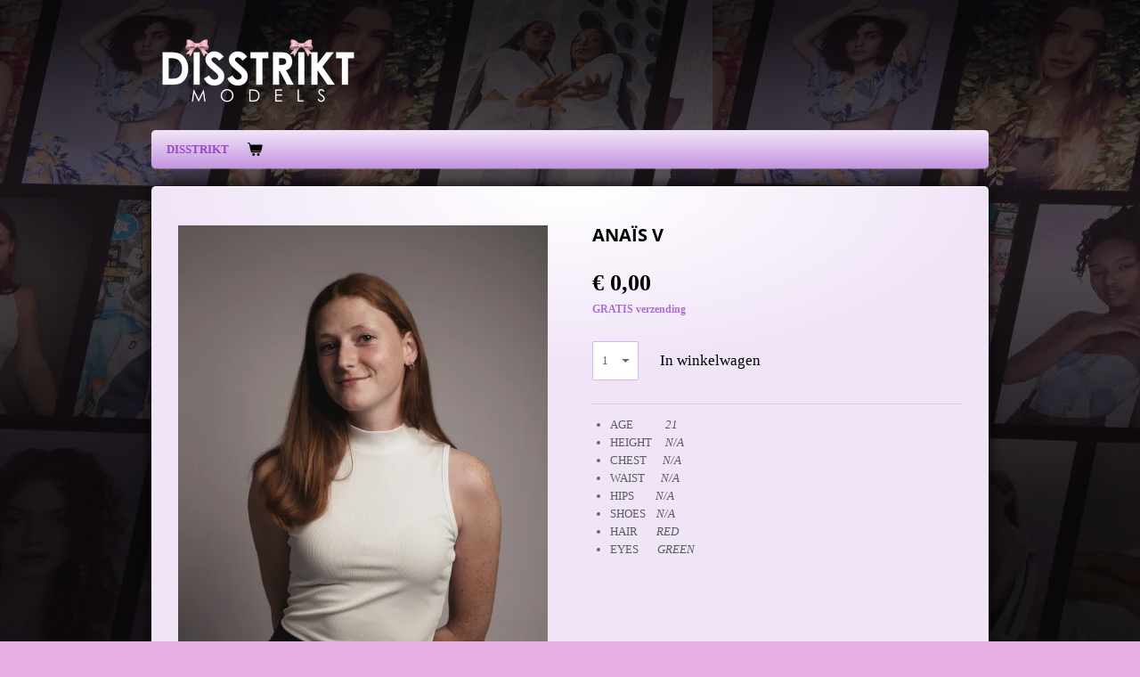

--- FILE ---
content_type: text/html; charset=UTF-8
request_url: https://www.disstriktmodels.com/product/7504082/anais-v
body_size: 13261
content:
<!DOCTYPE html>
<html lang="nl">
    <head>
        <meta http-equiv="Content-Type" content="text/html; charset=utf-8">
        <meta name="viewport" content="width=device-width, initial-scale=1.0, maximum-scale=5.0">
        <meta http-equiv="X-UA-Compatible" content="IE=edge">
        <link rel="canonical" href="https://www.disstriktmodels.com/product/7504082/anais-v">
        <meta property="og:title" content="Anaïs V | disstrikt.com">
        <meta property="og:url" content="https://www.disstriktmodels.com/product/7504082/anais-v">
        <base href="https://www.disstriktmodels.com/">
        <meta name="description" property="og:description" content="
AGE&amp;nbsp; &amp;nbsp; &amp;nbsp; &amp;nbsp; &amp;nbsp; &amp;nbsp;&amp;nbsp;21
HEIGHT&amp;nbsp; &amp;nbsp; &amp;nbsp;N/A
CHEST&amp;nbsp; &amp;nbsp; &amp;nbsp; N/A
WAIST&amp;nbsp; &amp;nbsp; &amp;nbsp; N/A&amp;nbsp;
HIPS&amp;nbsp; &amp;nbsp; &amp;nbsp; &amp;nbsp; N/A&amp;nbsp;
SHOES&amp;nbsp; &amp;nbsp; N/A&amp;nbsp;
HAIR &amp;nbsp; &amp;nbsp; &amp;nbsp; RED
EYES &amp;nbsp; &amp;nbsp; &amp;nbsp; GREEN
">
                <script nonce="d4f43ae779b7e91036cac06cc225f775">
            
            window.JOUWWEB = window.JOUWWEB || {};
            window.JOUWWEB.application = window.JOUWWEB.application || {};
            window.JOUWWEB.application = {"backends":[{"domain":"jouwweb.nl","freeDomain":"jouwweb.site"},{"domain":"webador.com","freeDomain":"webadorsite.com"},{"domain":"webador.de","freeDomain":"webadorsite.com"},{"domain":"webador.fr","freeDomain":"webadorsite.com"},{"domain":"webador.es","freeDomain":"webadorsite.com"},{"domain":"webador.it","freeDomain":"webadorsite.com"},{"domain":"jouwweb.be","freeDomain":"jouwweb.site"},{"domain":"webador.ie","freeDomain":"webadorsite.com"},{"domain":"webador.co.uk","freeDomain":"webadorsite.com"},{"domain":"webador.at","freeDomain":"webadorsite.com"},{"domain":"webador.be","freeDomain":"webadorsite.com"},{"domain":"webador.ch","freeDomain":"webadorsite.com"},{"domain":"webador.ch","freeDomain":"webadorsite.com"},{"domain":"webador.mx","freeDomain":"webadorsite.com"},{"domain":"webador.com","freeDomain":"webadorsite.com"},{"domain":"webador.dk","freeDomain":"webadorsite.com"},{"domain":"webador.se","freeDomain":"webadorsite.com"},{"domain":"webador.no","freeDomain":"webadorsite.com"},{"domain":"webador.fi","freeDomain":"webadorsite.com"},{"domain":"webador.ca","freeDomain":"webadorsite.com"},{"domain":"webador.ca","freeDomain":"webadorsite.com"},{"domain":"webador.pl","freeDomain":"webadorsite.com"},{"domain":"webador.com.au","freeDomain":"webadorsite.com"},{"domain":"webador.nz","freeDomain":"webadorsite.com"}],"editorLocale":"nl-NL","editorTimezone":"Europe\/Amsterdam","editorLanguage":"nl","analytics4TrackingId":"G-E6PZPGE4QM","analyticsDimensions":[],"backendDomain":"www.jouwweb.nl","backendShortDomain":"jouwweb.nl","backendKey":"jouwweb-nl","freeWebsiteDomain":"jouwweb.site","noSsl":false,"build":{"reference":"8ce58b7"},"linkHostnames":["www.jouwweb.nl","www.webador.com","www.webador.de","www.webador.fr","www.webador.es","www.webador.it","www.jouwweb.be","www.webador.ie","www.webador.co.uk","www.webador.at","www.webador.be","www.webador.ch","fr.webador.ch","www.webador.mx","es.webador.com","www.webador.dk","www.webador.se","www.webador.no","www.webador.fi","www.webador.ca","fr.webador.ca","www.webador.pl","www.webador.com.au","www.webador.nz"],"assetsUrl":"https:\/\/assets.jwwb.nl","loginUrl":"https:\/\/www.jouwweb.nl\/inloggen","publishUrl":"https:\/\/www.jouwweb.nl\/v2\/website\/1968530\/publish-proxy","adminUserOrIp":false,"pricing":{"plans":{"lite":{"amount":"700","currency":"EUR"},"pro":{"amount":"1200","currency":"EUR"},"business":{"amount":"2400","currency":"EUR"}},"yearlyDiscount":{"price":{"amount":"4800","currency":"EUR"},"ratio":0.17,"percent":"17%","discountPrice":{"amount":"4800","currency":"EUR"},"termPricePerMonth":{"amount":"2400","currency":"EUR"},"termPricePerYear":{"amount":"24000","currency":"EUR"}}},"hcUrl":{"add-product-variants":"https:\/\/help.jouwweb.nl\/hc\/nl\/articles\/28594307773201","basic-vs-advanced-shipping":"https:\/\/help.jouwweb.nl\/hc\/nl\/articles\/28594268794257","html-in-head":"https:\/\/help.jouwweb.nl\/hc\/nl\/articles\/28594336422545","link-domain-name":"https:\/\/help.jouwweb.nl\/hc\/nl\/articles\/28594325307409","optimize-for-mobile":"https:\/\/help.jouwweb.nl\/hc\/nl\/articles\/28594312927121","seo":"https:\/\/help.jouwweb.nl\/hc\/nl\/sections\/28507243966737","transfer-domain-name":"https:\/\/help.jouwweb.nl\/hc\/nl\/articles\/28594325232657","website-not-secure":"https:\/\/help.jouwweb.nl\/hc\/nl\/articles\/28594252935825"}};
            window.JOUWWEB.brand = {"type":"jouwweb","name":"JouwWeb","domain":"JouwWeb.nl","supportEmail":"support@jouwweb.nl"};
                    
                window.JOUWWEB = window.JOUWWEB || {};
                window.JOUWWEB.websiteRendering = {"locale":"nl-NL","timezone":"Europe\/Amsterdam","routes":{"api\/upload\/product-field":"\/_api\/upload\/product-field","checkout\/cart":"\/winkelwagen","payment":"\/bestelling-afronden\/:publicOrderId","payment\/forward":"\/bestelling-afronden\/:publicOrderId\/forward","public-order":"\/bestelling\/:publicOrderId","checkout\/authorize":"\/winkelwagen\/authorize\/:gateway","wishlist":"\/verlanglijst"}};
                                                    window.JOUWWEB.website = {"id":1968530,"locale":"nl-NL","enabled":true,"title":"disstrikt.com","hasTitle":true,"roleOfLoggedInUser":null,"ownerLocale":"nl-NL","plan":"business","freeWebsiteDomain":"jouwweb.site","backendKey":"jouwweb-nl","currency":"EUR","defaultLocale":"nl-NL","url":"https:\/\/www.disstriktmodels.com\/","homepageSegmentId":7504890,"category":"website","isOffline":false,"isPublished":true,"locales":["nl-NL"],"allowed":{"ads":false,"credits":true,"externalLinks":true,"slideshow":true,"customDefaultSlideshow":true,"hostedAlbums":true,"moderators":true,"mailboxQuota":10,"statisticsVisitors":true,"statisticsDetailed":true,"statisticsMonths":-1,"favicon":true,"password":true,"freeDomains":0,"freeMailAccounts":1,"canUseLanguages":false,"fileUpload":true,"legacyFontSize":false,"webshop":true,"products":-1,"imageText":false,"search":true,"audioUpload":true,"videoUpload":5000,"allowDangerousForms":true,"allowHtmlCode":true,"mobileBar":true,"sidebar":false,"poll":false,"allowCustomForms":true,"allowBusinessListing":true,"allowCustomAnalytics":true,"allowAccountingLink":true,"digitalProducts":true,"sitemapElement":false},"mobileBar":{"enabled":false,"theme":"accent","email":{"active":true},"location":{"active":true},"phone":{"active":true},"whatsapp":{"active":false},"social":{"active":false,"network":"facebook"}},"webshop":{"enabled":true,"currency":"EUR","taxEnabled":true,"taxInclusive":true,"vatDisclaimerVisible":false,"orderNotice":"<p>Indien je speciale wensen hebt kun je deze doorgeven via het Opmerkingen-veld in de laatste stap.<\/p>","orderConfirmation":null,"freeShipping":true,"freeShippingAmount":"0.00","shippingDisclaimerVisible":false,"pickupAllowed":false,"couponAllowed":false,"detailsPageAvailable":true,"socialMediaVisible":false,"termsPage":null,"termsPageUrl":null,"extraTerms":null,"pricingVisible":true,"orderButtonVisible":true,"shippingAdvanced":false,"shippingAdvancedBackEnd":false,"soldOutVisible":true,"backInStockNotificationEnabled":false,"canAddProducts":true,"nextOrderNumber":79,"allowedServicePoints":[],"sendcloudConfigured":false,"sendcloudFallbackPublicKey":"a3d50033a59b4a598f1d7ce7e72aafdf","taxExemptionAllowed":true,"invoiceComment":null,"emptyCartVisible":true,"minimumOrderPrice":null,"productNumbersEnabled":false,"wishlistEnabled":false,"hideTaxOnCart":false},"isTreatedAsWebshop":true};                            window.JOUWWEB.cart = {"products":[],"coupon":null,"shippingCountryCode":null,"shippingChoice":null,"breakdown":[]};                            window.JOUWWEB.scripts = ["website-rendering\/webshop"];                        window.parent.JOUWWEB.colorPalette = window.JOUWWEB.colorPalette;
        </script>
                <title>Anaïs V | disstrikt.com</title>
                                            <link href="https://primary.jwwb.nl/public/q/n/i/temp-tvlkstfgtbaxchvutqgz/touch-icon-iphone.png?bust=1746283400" rel="apple-touch-icon" sizes="60x60">                                                <link href="https://primary.jwwb.nl/public/q/n/i/temp-tvlkstfgtbaxchvutqgz/touch-icon-ipad.png?bust=1746283400" rel="apple-touch-icon" sizes="76x76">                                                <link href="https://primary.jwwb.nl/public/q/n/i/temp-tvlkstfgtbaxchvutqgz/touch-icon-iphone-retina.png?bust=1746283400" rel="apple-touch-icon" sizes="120x120">                                                <link href="https://primary.jwwb.nl/public/q/n/i/temp-tvlkstfgtbaxchvutqgz/touch-icon-ipad-retina.png?bust=1746283400" rel="apple-touch-icon" sizes="152x152">                                                <link href="https://primary.jwwb.nl/public/q/n/i/temp-tvlkstfgtbaxchvutqgz/favicon.png?bust=1746283400" rel="shortcut icon">                                                <link href="https://primary.jwwb.nl/public/q/n/i/temp-tvlkstfgtbaxchvutqgz/favicon.png?bust=1746283400" rel="icon">                                        <meta property="og:image" content="https&#x3A;&#x2F;&#x2F;primary.jwwb.nl&#x2F;public&#x2F;q&#x2F;n&#x2F;i&#x2F;temp-tvlkstfgtbaxchvutqgz&#x2F;ewcsas&#x2F;img_5107-1.jpg&#x3F;enable-io&#x3D;true&amp;enable&#x3D;upscale&amp;fit&#x3D;bounds&amp;width&#x3D;1200">
                                    <meta name="twitter:card" content="summary_large_image">
                        <meta property="twitter:image" content="https&#x3A;&#x2F;&#x2F;primary.jwwb.nl&#x2F;public&#x2F;q&#x2F;n&#x2F;i&#x2F;temp-tvlkstfgtbaxchvutqgz&#x2F;ewcsas&#x2F;img_5107-1.jpg&#x3F;enable-io&#x3D;true&amp;enable&#x3D;upscale&amp;fit&#x3D;bounds&amp;width&#x3D;1200">
                                                    <!-- Meta Pixel Code -->
<script>
  !function(f,b,e,v,n,t,s)
  {if(f.fbq)return;n=f.fbq=function(){n.callMethod?
  n.callMethod.apply(n,arguments):n.queue.push(arguments)};
  if(!f._fbq)f._fbq=n;n.push=n;n.loaded=!0;n.version='2.0';
  n.queue=[];t=b.createElement(e);t.async=!0;
  t.src=v;s=b.getElementsByTagName(e)[0];
  s.parentNode.insertBefore(t,s)}(window, document,'script',
  'https://connect.facebook.net/en_US/fbevents.js');
  fbq('init', '771241597167465');
  fbq('track', 'PageView');
</script>
<noscript><img height="1" width="1" style="display:none" src="https://www.facebook.com/tr?id=771241597167465&amp;ev=PageView&amp;noscript=1"></noscript>
<!-- End Meta Pixel Code -->



<meta name="facebook-domain-verification" content="osz80nncx9b5yreh993m4cioiuh9zy">


<script>
!function (w, d, t) {
  w.TiktokAnalyticsObject=t;var ttq=w[t]=w[t]||[];ttq.methods=["page","track","identify","instances","debug","on","off","once","ready","alias","group","enableCookie","disableCookie"],ttq.setAndDefer=function(t,e){t[e]=function(){t.push([e].concat(Array.prototype.slice.call(arguments,0)))}};for(var i=0;i<ttq.methods.length;i++)ttq.setAndDefer(ttq,ttq.methods[i]);ttq.instance=function(t){for(var e=ttq._i[t]||[],n=0;n<ttq.methods.length;n++)ttq.setAndDefer(e,ttq.methods[n]);return e},ttq.load=function(e,n){var i="https://analytics.tiktok.com/i18n/pixel/events.js";ttq._i=ttq._i||{},ttq._i[e]=[],ttq._i[e]._u=i,ttq._t=ttq._t||{},ttq._t[e]=+new Date,ttq._o=ttq._o||{},ttq._o[e]=n||{};var o=document.createElement("script");o.type="text/javascript",o.async=!0,o.src=i+"?sdkid="+e+"&lib="+t;var a=document.getElementsByTagName("script")[0];a.parentNode.insertBefore(o,a)};

  ttq.load('C885EVIRFP3ANK9ETVN0');
  ttq.page();
}(window, document, 'ttq');
</script>

<!-- Start of disstriktmodelshelp Zendesk Widget script --><script id="ze-snippet" src="https://static.zdassets.com/ekr/snippet.js?key=0f4d0c1b-f7a6-4e01-81d6-1df43e5905b2"> </script><!-- End of disstriktmodelshelp Zendesk Widget script -->


<script async src="https://js.stripe.com/v3/buy-button.js">
</script>



                            <script src="https://www.googletagmanager.com/gtag/js?id=UA-221061623-1" nonce="d4f43ae779b7e91036cac06cc225f775" data-turbo-track="reload" async></script>
<script src="https://plausible.io/js/script.manual.js" nonce="d4f43ae779b7e91036cac06cc225f775" data-turbo-track="reload" defer data-domain="shard5.jouwweb.nl"></script>
<link rel="stylesheet" type="text/css" href="https://gfonts.jwwb.nl/css?display=fallback&amp;family=Open+Sans%3A400%2C700%2C400italic%2C700italic" nonce="d4f43ae779b7e91036cac06cc225f775" data-turbo-track="dynamic">
<script src="https://assets.jwwb.nl/assets/build/website-rendering/nl-NL.js?bust=af8dcdef13a1895089e9" nonce="d4f43ae779b7e91036cac06cc225f775" data-turbo-track="reload" defer></script>
<script src="https://assets.jwwb.nl/assets/website-rendering/runtime.d9e65c74d3b5e295ad0f.js?bust=5de238b33c4b1a20f3c0" nonce="d4f43ae779b7e91036cac06cc225f775" data-turbo-track="reload" defer></script>
<script src="https://assets.jwwb.nl/assets/website-rendering/103.3d75ec3708e54af67f50.js?bust=cb0aa3c978e146edbd0d" nonce="d4f43ae779b7e91036cac06cc225f775" data-turbo-track="reload" defer></script>
<script src="https://assets.jwwb.nl/assets/website-rendering/main.5521bdcf0f72bf1e3c3a.js?bust=7d127ab6429220545446" nonce="d4f43ae779b7e91036cac06cc225f775" data-turbo-track="reload" defer></script>
<link rel="preload" href="https://assets.jwwb.nl/assets/website-rendering/styles.f78188d346eb1faf64a5.css?bust=7a6e6f2cb6becdc09bb5" as="style">
<link rel="preload" href="https://assets.jwwb.nl/assets/website-rendering/fonts/icons-website-rendering/font/website-rendering.woff2?bust=bd2797014f9452dadc8e" as="font" crossorigin>
<link rel="preconnect" href="https://gfonts.jwwb.nl">
<link rel="stylesheet" type="text/css" href="https://assets.jwwb.nl/assets/website-rendering/styles.f78188d346eb1faf64a5.css?bust=7a6e6f2cb6becdc09bb5" nonce="d4f43ae779b7e91036cac06cc225f775" data-turbo-track="dynamic">
<link rel="preconnect" href="https://assets.jwwb.nl">
<link rel="preconnect" href="https://www.google-analytics.com">
<link rel="stylesheet" type="text/css" href="https://primary.jwwb.nl/public/q/n/i/temp-tvlkstfgtbaxchvutqgz/style.css?bust=1765365117" nonce="d4f43ae779b7e91036cac06cc225f775" data-turbo-track="dynamic">    </head>
    <body
        id="top"
        class="jw-is-no-slideshow jw-header-is-image jw-is-segment-product jw-is-frontend jw-is-no-sidebar jw-is-no-messagebar jw-is-no-touch-device jw-is-no-mobile"
                                    data-jouwweb-page="7504082"
                                                data-jouwweb-segment-id="7504082"
                                                data-jouwweb-segment-type="product"
                                                data-template-threshold="960"
                                                data-template-name="voetbal"
                            itemscope
        itemtype="https://schema.org/Product"
    >
                                    <meta itemprop="url" content="https://www.disstriktmodels.com/product/7504082/anais-v">
        <div class="jw-background"></div>
        <div class="jw-body">
            <div class="jw-mobile-menu jw-mobile-is-logo js-mobile-menu">
            <button
            type="button"
            class="jw-mobile-menu__button jw-mobile-toggle"
            aria-label="Open / sluit menu"
        >
            <span class="jw-icon-burger"></span>
        </button>
        <div class="jw-mobile-header jw-mobile-header--image">
        <a            class="jw-mobile-header-content"
                            href="/"
                        >
                            <img class="jw-mobile-logo jw-mobile-logo--landscape" src="https://primary.jwwb.nl/public/q/n/i/temp-tvlkstfgtbaxchvutqgz/image-high-wsnyfi.png?enable-io=true&amp;enable=upscale&amp;height=70" srcset="https://primary.jwwb.nl/public/q/n/i/temp-tvlkstfgtbaxchvutqgz/image-high-wsnyfi.png?enable-io=true&amp;enable=upscale&amp;height=70 1x, https://primary.jwwb.nl/public/q/n/i/temp-tvlkstfgtbaxchvutqgz/image-high-wsnyfi.png?enable-io=true&amp;enable=upscale&amp;height=140&amp;quality=70 2x" alt="disstrikt.com" title="disstrikt.com">                                </a>
    </div>

        <a
        href="/winkelwagen"
        class="jw-mobile-menu__button jw-mobile-header-cart">
        <span class="jw-icon-badge-wrapper">
            <span class="website-rendering-icon-basket"></span>
            <span class="jw-icon-badge hidden"></span>
        </span>
    </a>
    
    </div>
            <div class="bg-1"></div>
<div class="bg-2"></div>
<div class="wrapper">
    <header class="topbar js-topbar-content-container">
        <div class="jw-header-logo">
            <div
    id="jw-header-image-container"
    class="jw-header jw-header-image jw-header-image-toggle"
    style="flex-basis: 220px; max-width: 220px; flex-shrink: 1;"
>
            <a href="/">
        <img id="jw-header-image" data-image-id="142947944" srcset="https://primary.jwwb.nl/public/q/n/i/temp-tvlkstfgtbaxchvutqgz/image-high-wsnyfi.png?enable-io=true&amp;width=220 220w, https://primary.jwwb.nl/public/q/n/i/temp-tvlkstfgtbaxchvutqgz/image-high-wsnyfi.png?enable-io=true&amp;width=440 440w" class="jw-header-image" title="disstrikt.com" style="" sizes="220px" width="220" height="76" intrinsicsize="220.00 x 76.00" alt="disstrikt.com">                </a>
    </div>
        <div
    class="jw-header jw-header-title-container jw-header-text jw-header-text-toggle"
    data-stylable="true"
>
    <a        id="jw-header-title"
        class="jw-header-title"
                    href="/"
            >
        disstrikt.com    </a>
</div>
</div>
    </header>
    <nav class="menu clear jw-menu-collapse jw-menu-copy">
        <ul
    id="jw-menu"
    class="jw-menu jw-menu-horizontal"
            >
            <li
    class="jw-menu-item jw-menu-is-active"
>
        <a        class="jw-menu-link js-active-menu-item"
        href="/"                                            data-page-link-id="7504890"
                            >
                <span class="">
            Disstrikt        </span>
            </a>
                </li>
            <li
    class="jw-menu-item js-menu-cart-item "
>
        <a        class="jw-menu-link jw-menu-link--icon"
        href="/winkelwagen"                                                            title="Winkelwagen"
            >
                                    <span class="jw-icon-badge-wrapper">
                        <span class="website-rendering-icon-basket"></span>
                                            <span class="jw-icon-badge hidden">
                    0                </span>
                            <span class="hidden-desktop-horizontal-menu">
            Winkelwagen        </span>
            </a>
                </li>
    
    </ul>

    <script nonce="d4f43ae779b7e91036cac06cc225f775" id="jw-mobile-menu-template" type="text/template">
        <ul id="jw-menu" class="jw-menu jw-menu-horizontal">
                            <li
    class="jw-menu-item jw-menu-is-active"
>
        <a        class="jw-menu-link js-active-menu-item"
        href="/"                                            data-page-link-id="7504890"
                            >
                <span class="">
            Disstrikt        </span>
            </a>
                </li>
            
                    </ul>
    </script>
    </nav>
    <div class="slideshow">
            </div>
    <div class="content-wrap">
        <div class="gradient"></div>
        <div class="main-content">
            
<main class="block-content">
    <div data-section-name="content" class="jw-section jw-section-content jw-responsive">
        <div class="jw-strip jw-strip--default jw-strip--style-color jw-strip--primary jw-strip--color-default jw-strip--padding-start"><div class="jw-strip__content-container"><div class="jw-strip__content jw-responsive">    
                        <div
        class="product-page js-product-container"
        data-webshop-product="&#x7B;&quot;id&quot;&#x3A;7504082,&quot;title&quot;&#x3A;&quot;Ana&#x5C;u00efs&#x20;V&quot;,&quot;url&quot;&#x3A;&quot;&#x5C;&#x2F;product&#x5C;&#x2F;7504082&#x5C;&#x2F;anais-v&quot;,&quot;variants&quot;&#x3A;&#x5B;&#x7B;&quot;id&quot;&#x3A;25343715,&quot;stock&quot;&#x3A;0,&quot;limited&quot;&#x3A;false,&quot;propertyValueIds&quot;&#x3A;&#x5B;&#x5D;,&quot;freeShippingMotivator&quot;&#x3A;true&#x7D;&#x5D;,&quot;image&quot;&#x3A;&#x7B;&quot;id&quot;&#x3A;61487340,&quot;url&quot;&#x3A;&quot;https&#x3A;&#x5C;&#x2F;&#x5C;&#x2F;primary.jwwb.nl&#x5C;&#x2F;public&#x5C;&#x2F;q&#x5C;&#x2F;n&#x5C;&#x2F;i&#x5C;&#x2F;temp-tvlkstfgtbaxchvutqgz&#x5C;&#x2F;img_5107-1.jpg&quot;,&quot;width&quot;&#x3A;800,&quot;height&quot;&#x3A;1200&#x7D;&#x7D;"
        data-is-detail-view="1"
    >
                <div class="product-page__top">
            <h1 class="product-page__heading" itemprop="name">
                Anaïs V            </h1>
                                </div>
                                <div class="product-page__image-container">
                <div
                    class="image-gallery image-gallery--single-item"
                    role="group"
                    aria-roledescription="carousel"
                    aria-label="Productafbeeldingen"
                >
                    <div class="image-gallery__main">
                        <div
                            class="image-gallery__slides"
                            aria-live="polite"
                            aria-atomic="false"
                        >
                                                                                            <div
                                    class="image-gallery__slide-container"
                                    role="group"
                                    aria-roledescription="slide"
                                    aria-hidden="false"
                                    aria-label="1 van 1"
                                >
                                    <a
                                        class="image-gallery__slide-item"
                                        href="https://primary.jwwb.nl/public/q/n/i/temp-tvlkstfgtbaxchvutqgz/ewcsas/img_5107-1.jpg"
                                        data-width="1920"
                                        data-height="2880"
                                        data-image-id="61487340"
                                        tabindex="0"
                                    >
                                        <div class="image-gallery__slide-image">
                                            <img
                                                                                                    itemprop="image"
                                                    alt="Ana&#xEF;s&#x20;V"
                                                                                                src="https://primary.jwwb.nl/public/q/n/i/temp-tvlkstfgtbaxchvutqgz/img_5107-1.jpg?enable-io=true&enable=upscale&width=600"
                                                srcset="https://primary.jwwb.nl/public/q/n/i/temp-tvlkstfgtbaxchvutqgz/ewcsas/img_5107-1.jpg?enable-io=true&width=600 600w"
                                                sizes="(min-width: 960px) 50vw, 100vw"
                                                width="1920"
                                                height="2880"
                                            >
                                        </div>
                                    </a>
                                </div>
                                                    </div>
                        <div class="image-gallery__controls">
                            <button
                                type="button"
                                class="image-gallery__control image-gallery__control--prev image-gallery__control--disabled"
                                aria-label="Vorige afbeelding"
                            >
                                <span class="website-rendering-icon-left-open-big"></span>
                            </button>
                            <button
                                type="button"
                                class="image-gallery__control image-gallery__control--next image-gallery__control--disabled"
                                aria-label="Volgende afbeelding"
                            >
                                <span class="website-rendering-icon-right-open-big"></span>
                            </button>
                        </div>
                    </div>
                                    </div>
            </div>
                <div class="product-page__container">
            <div itemprop="offers" itemscope itemtype="https://schema.org/Offer">
                                <meta itemprop="availability" content="https://schema.org/InStock">
                                                        <meta itemprop="price" content="0.00">
                    <meta itemprop="priceCurrency" content="EUR">
                    <div class="product-page__price-container">
                        <div class="product__price js-product-container__price">
                            <span class="product__price__price">€ 0,00</span>
                        </div>
                        <div class="product__free-shipping-motivator js-product-container__free-shipping-motivator"></div>
                    </div>
                                                </div>
                                    <div class="product-page__button-container">
                                    <div
    class="product-quantity-input"
    data-max-shown-quantity="10"
    data-max-quantity="-1"
    data-product-variant-id="25343715"
    data-removable="false"
    >
    <label>
        <span class="product-quantity-input__label">
            Aantal        </span>
        <input
            min="1"
                        value="1"
            class="jw-element-form-input-text product-quantity-input__input"
            type="number"
                    />
        <select
            class="jw-element-form-input-text product-quantity-input__select hidden"
                    >
        </select>
    </label>
    </div>
                                <button
    type="button"
    class="jw-btn product__add-to-cart js-product-container__button jw-btn--size-default"
    title="In&#x20;winkelwagen"
        >
    <span>In winkelwagen</span>
</button>
                            </div>
            <div class="product-page__button-notice hidden js-product-container__button-notice"></div>
            
                            <div class="product-page__description" itemprop="description">
                                        <ul>
<li><span style="color: #5c5c5c;">AGE&nbsp; &nbsp; &nbsp; &nbsp; &nbsp; &nbsp;<em>&nbsp;21</em></span></li>
<li><span style="color: #5c5c5c;">HEIGHT&nbsp; &nbsp; &nbsp;<em>N/A</em></span></li>
<li><span style="color: #5c5c5c;">CHEST&nbsp; &nbsp; &nbsp;<em> N/A</em></span></li>
<li><span style="color: #5c5c5c;">WAIST&nbsp; &nbsp; &nbsp; <em>N/A&nbsp;</em></span></li>
<li><span style="color: #5c5c5c;">HIPS&nbsp; &nbsp; &nbsp; &nbsp; <span><em>N/A&nbsp;</em></span></span></li>
<li><span style="color: #5c5c5c;">SHOES&nbsp; &nbsp; <span><em>N/A&nbsp;</em></span></span></li>
<li><span style="color: #5c5c5c;">HAIR &nbsp; &nbsp; &nbsp; <em>RED</em></span></li>
<li><span style="color: #5c5c5c;">EYES &nbsp; &nbsp; &nbsp; <em>GREEN</em></span></li>
</ul>                </div>
                                            </div>
    </div>

    </div></div></div>
<div class="product-page__content">
    <div
    id="jw-element-164612479"
    data-jw-element-id="164612479"
        class="jw-tree-node jw-element jw-strip-root jw-tree-container jw-node-is-first-child jw-node-is-last-child"
>
    <div
    id="jw-element-349218400"
    data-jw-element-id="349218400"
        class="jw-tree-node jw-element jw-strip jw-tree-container jw-strip--default jw-strip--style-color jw-strip--color-default jw-strip--padding-both jw-node-is-first-child jw-strip--primary jw-node-is-last-child"
>
    <div class="jw-strip__content-container"><div class="jw-strip__content jw-responsive"><div
    id="jw-element-164612480"
    data-jw-element-id="164612480"
        class="jw-tree-node jw-element jw-columns jw-tree-container jw-tree-horizontal jw-columns--mode-flex jw-node-is-first-child"
>
    <div
    id="jw-element-164612481"
    data-jw-element-id="164612481"
            style="width: 33.333333333333%"
        class="jw-tree-node jw-element jw-column jw-tree-container jw-tree-container--empty jw-node-is-first-child jw-responsive lt300 lt400 lt480 lt540 lt600 lt640 lt800"
>
    </div><div
    id="jw-element-164612482"
    data-jw-element-id="164612482"
            style="width: 33.333333333333%"
        class="jw-tree-node jw-element jw-column jw-tree-container jw-responsive lt300 lt400 lt480 lt540 lt600 lt640 lt800"
>
    <div
    id="jw-element-164612483"
    data-jw-element-id="164612483"
        class="jw-tree-node jw-element jw-image-text jw-node-is-first-child jw-node-is-last-child"
>
    <div class="jw-element-imagetext-text">
            <h2 class="jw-heading-100" style="text-align: center;">PORTFOLIO</h2>    </div>
</div></div><div
    id="jw-element-164612484"
    data-jw-element-id="164612484"
            style="width: 33.333333333333%"
        class="jw-tree-node jw-element jw-column jw-tree-container jw-node-is-last-child jw-responsive lt300 lt400 lt480 lt540 lt600 lt640 lt800"
>
    <div
    id="jw-element-164612485"
    data-jw-element-id="164612485"
        class="jw-tree-node jw-element jw-social-follow jw-node-is-first-child jw-node-is-last-child"
>
    <div class="jw-element-social-follow jw-element-social-follow--size-l jw-element-social-follow--style-solid jw-element-social-follow--roundness-round"
     style="text-align: left">
    <span class="jw-element-content">
    <a
            href="https://instagram.com/anais.vkh"
            target="_blank"
            rel="noopener"
            style="background-color: #5c5c5c; color: #ffffff"
            class="jw-element-social-follow-profile jw-element-social-follow-profile--medium-instagram"
                    >
            <i class="website-rendering-icon-instagram"></i>
        </a>    </span>
    </div>
</div></div></div><div
    id="jw-element-164612486"
    data-jw-element-id="164612486"
        class="jw-tree-node jw-element jw-spacer"
>
    <div
    class="jw-element-spacer-container "
    style="height: 33px"
>
    </div>
</div><div
    id="jw-element-164613230"
    data-jw-element-id="164613230"
        class="jw-tree-node jw-element jw-album-raster"
>
    
<div class="jw-album jw-album--display-format-masonry jw-album--size-large jw-album--spacing-compact jw-album--no-captions" data-per-page="48">
            <a
    id="jw-album-image-16571681"
    href="https://primary.jwwb.nl/public/q/n/i/temp-tvlkstfgtbaxchvutqgz/joqmtx/img_5098-1.jpg"
    class="jw-album-image"
    data-width="1920"
    data-height="2880"
    data-caption="img_5098-1.jpg"
    style="--source-aspect-ratio: 0.6667"
>
    <div class="jw-album-image__inner">
        <div class="jw-album-image__aspect"></div>
        <img class="jw-album-image__image" alt="img_5098-1.jpg" src="https://primary.jwwb.nl/public/q/n/i/temp-tvlkstfgtbaxchvutqgz/img_5098-1.jpg" srcset="https://primary.jwwb.nl/public/q/n/i/temp-tvlkstfgtbaxchvutqgz/joqmtx/img_5098-1.jpg?enable-io=true&amp;width=96 96w, https://primary.jwwb.nl/public/q/n/i/temp-tvlkstfgtbaxchvutqgz/joqmtx/img_5098-1.jpg?enable-io=true&amp;width=147 147w, https://primary.jwwb.nl/public/q/n/i/temp-tvlkstfgtbaxchvutqgz/joqmtx/img_5098-1.jpg?enable-io=true&amp;width=226 226w, https://primary.jwwb.nl/public/q/n/i/temp-tvlkstfgtbaxchvutqgz/joqmtx/img_5098-1.jpg?enable-io=true&amp;width=347 347w, https://primary.jwwb.nl/public/q/n/i/temp-tvlkstfgtbaxchvutqgz/joqmtx/img_5098-1.jpg?enable-io=true&amp;width=532 532w, https://primary.jwwb.nl/public/q/n/i/temp-tvlkstfgtbaxchvutqgz/joqmtx/img_5098-1.jpg?enable-io=true&amp;width=816 816w, https://primary.jwwb.nl/public/q/n/i/temp-tvlkstfgtbaxchvutqgz/joqmtx/img_5098-1.jpg?enable-io=true&amp;width=1252 1252w, https://primary.jwwb.nl/public/q/n/i/temp-tvlkstfgtbaxchvutqgz/joqmtx/img_5098-1.jpg?enable-io=true&amp;width=1920 1920w" sizes="auto, min(100vw, 300px), 100vw" loading="lazy" width="800" height="1200">            </div>
</a>
            <a
    id="jw-album-image-16571682"
    href="https://primary.jwwb.nl/public/q/n/i/temp-tvlkstfgtbaxchvutqgz/l91jgz/img_5107-1-1.jpg"
    class="jw-album-image"
    data-width="1920"
    data-height="2880"
    data-caption="img_5107-1-1.jpg"
    style="--source-aspect-ratio: 0.6667"
>
    <div class="jw-album-image__inner">
        <div class="jw-album-image__aspect"></div>
        <img class="jw-album-image__image" alt="img_5107-1-1.jpg" src="https://primary.jwwb.nl/public/q/n/i/temp-tvlkstfgtbaxchvutqgz/img_5107-1-1.jpg" srcset="https://primary.jwwb.nl/public/q/n/i/temp-tvlkstfgtbaxchvutqgz/l91jgz/img_5107-1-1.jpg?enable-io=true&amp;width=96 96w, https://primary.jwwb.nl/public/q/n/i/temp-tvlkstfgtbaxchvutqgz/l91jgz/img_5107-1-1.jpg?enable-io=true&amp;width=147 147w, https://primary.jwwb.nl/public/q/n/i/temp-tvlkstfgtbaxchvutqgz/l91jgz/img_5107-1-1.jpg?enable-io=true&amp;width=226 226w, https://primary.jwwb.nl/public/q/n/i/temp-tvlkstfgtbaxchvutqgz/l91jgz/img_5107-1-1.jpg?enable-io=true&amp;width=347 347w, https://primary.jwwb.nl/public/q/n/i/temp-tvlkstfgtbaxchvutqgz/l91jgz/img_5107-1-1.jpg?enable-io=true&amp;width=532 532w, https://primary.jwwb.nl/public/q/n/i/temp-tvlkstfgtbaxchvutqgz/l91jgz/img_5107-1-1.jpg?enable-io=true&amp;width=816 816w, https://primary.jwwb.nl/public/q/n/i/temp-tvlkstfgtbaxchvutqgz/l91jgz/img_5107-1-1.jpg?enable-io=true&amp;width=1252 1252w, https://primary.jwwb.nl/public/q/n/i/temp-tvlkstfgtbaxchvutqgz/l91jgz/img_5107-1-1.jpg?enable-io=true&amp;width=1920 1920w" sizes="auto, min(100vw, 300px), 100vw" loading="lazy" width="800" height="1200">            </div>
</a>
            <a
    id="jw-album-image-16571683"
    href="https://primary.jwwb.nl/public/q/n/i/temp-tvlkstfgtbaxchvutqgz/blygc2/img_5124-1.jpg"
    class="jw-album-image"
    data-width="1920"
    data-height="2880"
    data-caption="img_5124-1.jpg"
    style="--source-aspect-ratio: 0.6667"
>
    <div class="jw-album-image__inner">
        <div class="jw-album-image__aspect"></div>
        <img class="jw-album-image__image" alt="img_5124-1.jpg" src="https://primary.jwwb.nl/public/q/n/i/temp-tvlkstfgtbaxchvutqgz/img_5124-1.jpg" srcset="https://primary.jwwb.nl/public/q/n/i/temp-tvlkstfgtbaxchvutqgz/blygc2/img_5124-1.jpg?enable-io=true&amp;width=96 96w, https://primary.jwwb.nl/public/q/n/i/temp-tvlkstfgtbaxchvutqgz/blygc2/img_5124-1.jpg?enable-io=true&amp;width=147 147w, https://primary.jwwb.nl/public/q/n/i/temp-tvlkstfgtbaxchvutqgz/blygc2/img_5124-1.jpg?enable-io=true&amp;width=226 226w, https://primary.jwwb.nl/public/q/n/i/temp-tvlkstfgtbaxchvutqgz/blygc2/img_5124-1.jpg?enable-io=true&amp;width=347 347w, https://primary.jwwb.nl/public/q/n/i/temp-tvlkstfgtbaxchvutqgz/blygc2/img_5124-1.jpg?enable-io=true&amp;width=532 532w, https://primary.jwwb.nl/public/q/n/i/temp-tvlkstfgtbaxchvutqgz/blygc2/img_5124-1.jpg?enable-io=true&amp;width=816 816w, https://primary.jwwb.nl/public/q/n/i/temp-tvlkstfgtbaxchvutqgz/blygc2/img_5124-1.jpg?enable-io=true&amp;width=1252 1252w, https://primary.jwwb.nl/public/q/n/i/temp-tvlkstfgtbaxchvutqgz/blygc2/img_5124-1.jpg?enable-io=true&amp;width=1920 1920w" sizes="auto, min(100vw, 300px), 100vw" loading="lazy" width="800" height="1200">            </div>
</a>
            <a
    id="jw-album-image-16571684"
    href="https://primary.jwwb.nl/public/q/n/i/temp-tvlkstfgtbaxchvutqgz/d3agcf/img_5133.jpg"
    class="jw-album-image"
    data-width="1920"
    data-height="2880"
    data-caption="img_5133.jpg"
    style="--source-aspect-ratio: 0.6667"
>
    <div class="jw-album-image__inner">
        <div class="jw-album-image__aspect"></div>
        <img class="jw-album-image__image" alt="img_5133.jpg" src="https://primary.jwwb.nl/public/q/n/i/temp-tvlkstfgtbaxchvutqgz/img_5133.jpg" srcset="https://primary.jwwb.nl/public/q/n/i/temp-tvlkstfgtbaxchvutqgz/d3agcf/img_5133.jpg?enable-io=true&amp;width=96 96w, https://primary.jwwb.nl/public/q/n/i/temp-tvlkstfgtbaxchvutqgz/d3agcf/img_5133.jpg?enable-io=true&amp;width=147 147w, https://primary.jwwb.nl/public/q/n/i/temp-tvlkstfgtbaxchvutqgz/d3agcf/img_5133.jpg?enable-io=true&amp;width=226 226w, https://primary.jwwb.nl/public/q/n/i/temp-tvlkstfgtbaxchvutqgz/d3agcf/img_5133.jpg?enable-io=true&amp;width=347 347w, https://primary.jwwb.nl/public/q/n/i/temp-tvlkstfgtbaxchvutqgz/d3agcf/img_5133.jpg?enable-io=true&amp;width=532 532w, https://primary.jwwb.nl/public/q/n/i/temp-tvlkstfgtbaxchvutqgz/d3agcf/img_5133.jpg?enable-io=true&amp;width=816 816w, https://primary.jwwb.nl/public/q/n/i/temp-tvlkstfgtbaxchvutqgz/d3agcf/img_5133.jpg?enable-io=true&amp;width=1252 1252w, https://primary.jwwb.nl/public/q/n/i/temp-tvlkstfgtbaxchvutqgz/d3agcf/img_5133.jpg?enable-io=true&amp;width=1920 1920w" sizes="auto, min(100vw, 300px), 100vw" loading="lazy" width="800" height="1200">            </div>
</a>
            <a
    id="jw-album-image-16571685"
    href="https://primary.jwwb.nl/public/q/n/i/temp-tvlkstfgtbaxchvutqgz/1bp7ap/img_5152.jpg"
    class="jw-album-image"
    data-width="1920"
    data-height="2880"
    data-caption="img_5152.jpg"
    style="--source-aspect-ratio: 0.6667"
>
    <div class="jw-album-image__inner">
        <div class="jw-album-image__aspect"></div>
        <img class="jw-album-image__image" alt="img_5152.jpg" src="https://primary.jwwb.nl/public/q/n/i/temp-tvlkstfgtbaxchvutqgz/img_5152.jpg" srcset="https://primary.jwwb.nl/public/q/n/i/temp-tvlkstfgtbaxchvutqgz/1bp7ap/img_5152.jpg?enable-io=true&amp;width=96 96w, https://primary.jwwb.nl/public/q/n/i/temp-tvlkstfgtbaxchvutqgz/1bp7ap/img_5152.jpg?enable-io=true&amp;width=147 147w, https://primary.jwwb.nl/public/q/n/i/temp-tvlkstfgtbaxchvutqgz/1bp7ap/img_5152.jpg?enable-io=true&amp;width=226 226w, https://primary.jwwb.nl/public/q/n/i/temp-tvlkstfgtbaxchvutqgz/1bp7ap/img_5152.jpg?enable-io=true&amp;width=347 347w, https://primary.jwwb.nl/public/q/n/i/temp-tvlkstfgtbaxchvutqgz/1bp7ap/img_5152.jpg?enable-io=true&amp;width=532 532w, https://primary.jwwb.nl/public/q/n/i/temp-tvlkstfgtbaxchvutqgz/1bp7ap/img_5152.jpg?enable-io=true&amp;width=816 816w, https://primary.jwwb.nl/public/q/n/i/temp-tvlkstfgtbaxchvutqgz/1bp7ap/img_5152.jpg?enable-io=true&amp;width=1252 1252w, https://primary.jwwb.nl/public/q/n/i/temp-tvlkstfgtbaxchvutqgz/1bp7ap/img_5152.jpg?enable-io=true&amp;width=1920 1920w" sizes="auto, min(100vw, 300px), 100vw" loading="lazy" width="800" height="1200">            </div>
</a>
            <a
    id="jw-album-image-16571686"
    href="https://primary.jwwb.nl/public/q/n/i/temp-tvlkstfgtbaxchvutqgz/yn0q3k/img_5131.jpg"
    class="jw-album-image"
    data-width="1920"
    data-height="2880"
    data-caption="img_5131.jpg"
    style="--source-aspect-ratio: 0.6667"
>
    <div class="jw-album-image__inner">
        <div class="jw-album-image__aspect"></div>
        <img class="jw-album-image__image" alt="img_5131.jpg" src="https://primary.jwwb.nl/public/q/n/i/temp-tvlkstfgtbaxchvutqgz/img_5131.jpg" srcset="https://primary.jwwb.nl/public/q/n/i/temp-tvlkstfgtbaxchvutqgz/yn0q3k/img_5131.jpg?enable-io=true&amp;width=96 96w, https://primary.jwwb.nl/public/q/n/i/temp-tvlkstfgtbaxchvutqgz/yn0q3k/img_5131.jpg?enable-io=true&amp;width=147 147w, https://primary.jwwb.nl/public/q/n/i/temp-tvlkstfgtbaxchvutqgz/yn0q3k/img_5131.jpg?enable-io=true&amp;width=226 226w, https://primary.jwwb.nl/public/q/n/i/temp-tvlkstfgtbaxchvutqgz/yn0q3k/img_5131.jpg?enable-io=true&amp;width=347 347w, https://primary.jwwb.nl/public/q/n/i/temp-tvlkstfgtbaxchvutqgz/yn0q3k/img_5131.jpg?enable-io=true&amp;width=532 532w, https://primary.jwwb.nl/public/q/n/i/temp-tvlkstfgtbaxchvutqgz/yn0q3k/img_5131.jpg?enable-io=true&amp;width=816 816w, https://primary.jwwb.nl/public/q/n/i/temp-tvlkstfgtbaxchvutqgz/yn0q3k/img_5131.jpg?enable-io=true&amp;width=1252 1252w, https://primary.jwwb.nl/public/q/n/i/temp-tvlkstfgtbaxchvutqgz/yn0q3k/img_5131.jpg?enable-io=true&amp;width=1920 1920w" sizes="auto, min(100vw, 300px), 100vw" loading="lazy" width="800" height="1200">            </div>
</a>
            <a
    id="jw-album-image-16571695"
    href="https://primary.jwwb.nl/public/q/n/i/temp-tvlkstfgtbaxchvutqgz/qdfu95/img_5236.jpg"
    class="jw-album-image"
    data-width="1920"
    data-height="2880"
    data-caption="img_5236.jpg"
    style="--source-aspect-ratio: 0.6667"
>
    <div class="jw-album-image__inner">
        <div class="jw-album-image__aspect"></div>
        <img class="jw-album-image__image" alt="img_5236.jpg" src="https://primary.jwwb.nl/public/q/n/i/temp-tvlkstfgtbaxchvutqgz/img_5236.jpg" srcset="https://primary.jwwb.nl/public/q/n/i/temp-tvlkstfgtbaxchvutqgz/qdfu95/img_5236.jpg?enable-io=true&amp;width=96 96w, https://primary.jwwb.nl/public/q/n/i/temp-tvlkstfgtbaxchvutqgz/qdfu95/img_5236.jpg?enable-io=true&amp;width=147 147w, https://primary.jwwb.nl/public/q/n/i/temp-tvlkstfgtbaxchvutqgz/qdfu95/img_5236.jpg?enable-io=true&amp;width=226 226w, https://primary.jwwb.nl/public/q/n/i/temp-tvlkstfgtbaxchvutqgz/qdfu95/img_5236.jpg?enable-io=true&amp;width=347 347w, https://primary.jwwb.nl/public/q/n/i/temp-tvlkstfgtbaxchvutqgz/qdfu95/img_5236.jpg?enable-io=true&amp;width=532 532w, https://primary.jwwb.nl/public/q/n/i/temp-tvlkstfgtbaxchvutqgz/qdfu95/img_5236.jpg?enable-io=true&amp;width=816 816w, https://primary.jwwb.nl/public/q/n/i/temp-tvlkstfgtbaxchvutqgz/qdfu95/img_5236.jpg?enable-io=true&amp;width=1252 1252w, https://primary.jwwb.nl/public/q/n/i/temp-tvlkstfgtbaxchvutqgz/qdfu95/img_5236.jpg?enable-io=true&amp;width=1920 1920w" sizes="auto, min(100vw, 300px), 100vw" loading="lazy" width="800" height="1200">            </div>
</a>
            <a
    id="jw-album-image-16571694"
    href="https://primary.jwwb.nl/public/q/n/i/temp-tvlkstfgtbaxchvutqgz/hw60ux/img_5261.jpg"
    class="jw-album-image"
    data-width="1920"
    data-height="2880"
    data-caption="img_5261.jpg"
    style="--source-aspect-ratio: 0.6667"
>
    <div class="jw-album-image__inner">
        <div class="jw-album-image__aspect"></div>
        <img class="jw-album-image__image" alt="img_5261.jpg" src="https://primary.jwwb.nl/public/q/n/i/temp-tvlkstfgtbaxchvutqgz/img_5261.jpg" srcset="https://primary.jwwb.nl/public/q/n/i/temp-tvlkstfgtbaxchvutqgz/hw60ux/img_5261.jpg?enable-io=true&amp;width=96 96w, https://primary.jwwb.nl/public/q/n/i/temp-tvlkstfgtbaxchvutqgz/hw60ux/img_5261.jpg?enable-io=true&amp;width=147 147w, https://primary.jwwb.nl/public/q/n/i/temp-tvlkstfgtbaxchvutqgz/hw60ux/img_5261.jpg?enable-io=true&amp;width=226 226w, https://primary.jwwb.nl/public/q/n/i/temp-tvlkstfgtbaxchvutqgz/hw60ux/img_5261.jpg?enable-io=true&amp;width=347 347w, https://primary.jwwb.nl/public/q/n/i/temp-tvlkstfgtbaxchvutqgz/hw60ux/img_5261.jpg?enable-io=true&amp;width=532 532w, https://primary.jwwb.nl/public/q/n/i/temp-tvlkstfgtbaxchvutqgz/hw60ux/img_5261.jpg?enable-io=true&amp;width=816 816w, https://primary.jwwb.nl/public/q/n/i/temp-tvlkstfgtbaxchvutqgz/hw60ux/img_5261.jpg?enable-io=true&amp;width=1252 1252w, https://primary.jwwb.nl/public/q/n/i/temp-tvlkstfgtbaxchvutqgz/hw60ux/img_5261.jpg?enable-io=true&amp;width=1920 1920w" sizes="auto, min(100vw, 300px), 100vw" loading="lazy" width="800" height="1200">            </div>
</a>
            <a
    id="jw-album-image-16571696"
    href="https://primary.jwwb.nl/public/q/n/i/temp-tvlkstfgtbaxchvutqgz/tbs8kl/img_5249.jpg"
    class="jw-album-image"
    data-width="1920"
    data-height="2880"
    data-caption="img_5249.jpg"
    style="--source-aspect-ratio: 0.6667"
>
    <div class="jw-album-image__inner">
        <div class="jw-album-image__aspect"></div>
        <img class="jw-album-image__image" alt="img_5249.jpg" src="https://primary.jwwb.nl/public/q/n/i/temp-tvlkstfgtbaxchvutqgz/img_5249.jpg" srcset="https://primary.jwwb.nl/public/q/n/i/temp-tvlkstfgtbaxchvutqgz/tbs8kl/img_5249.jpg?enable-io=true&amp;width=96 96w, https://primary.jwwb.nl/public/q/n/i/temp-tvlkstfgtbaxchvutqgz/tbs8kl/img_5249.jpg?enable-io=true&amp;width=147 147w, https://primary.jwwb.nl/public/q/n/i/temp-tvlkstfgtbaxchvutqgz/tbs8kl/img_5249.jpg?enable-io=true&amp;width=226 226w, https://primary.jwwb.nl/public/q/n/i/temp-tvlkstfgtbaxchvutqgz/tbs8kl/img_5249.jpg?enable-io=true&amp;width=347 347w, https://primary.jwwb.nl/public/q/n/i/temp-tvlkstfgtbaxchvutqgz/tbs8kl/img_5249.jpg?enable-io=true&amp;width=532 532w, https://primary.jwwb.nl/public/q/n/i/temp-tvlkstfgtbaxchvutqgz/tbs8kl/img_5249.jpg?enable-io=true&amp;width=816 816w, https://primary.jwwb.nl/public/q/n/i/temp-tvlkstfgtbaxchvutqgz/tbs8kl/img_5249.jpg?enable-io=true&amp;width=1252 1252w, https://primary.jwwb.nl/public/q/n/i/temp-tvlkstfgtbaxchvutqgz/tbs8kl/img_5249.jpg?enable-io=true&amp;width=1920 1920w" sizes="auto, min(100vw, 300px), 100vw" loading="lazy" width="800" height="1200">            </div>
</a>
            <a
    id="jw-album-image-16571687"
    href="https://primary.jwwb.nl/public/q/n/i/temp-tvlkstfgtbaxchvutqgz/b0r4xa/img_5211-1.jpg"
    class="jw-album-image"
    data-width="1920"
    data-height="2880"
    data-caption="img_5211-1.jpg"
    style="--source-aspect-ratio: 0.6667"
>
    <div class="jw-album-image__inner">
        <div class="jw-album-image__aspect"></div>
        <img class="jw-album-image__image" alt="img_5211-1.jpg" src="https://primary.jwwb.nl/public/q/n/i/temp-tvlkstfgtbaxchvutqgz/img_5211-1.jpg" srcset="https://primary.jwwb.nl/public/q/n/i/temp-tvlkstfgtbaxchvutqgz/b0r4xa/img_5211-1.jpg?enable-io=true&amp;width=96 96w, https://primary.jwwb.nl/public/q/n/i/temp-tvlkstfgtbaxchvutqgz/b0r4xa/img_5211-1.jpg?enable-io=true&amp;width=147 147w, https://primary.jwwb.nl/public/q/n/i/temp-tvlkstfgtbaxchvutqgz/b0r4xa/img_5211-1.jpg?enable-io=true&amp;width=226 226w, https://primary.jwwb.nl/public/q/n/i/temp-tvlkstfgtbaxchvutqgz/b0r4xa/img_5211-1.jpg?enable-io=true&amp;width=347 347w, https://primary.jwwb.nl/public/q/n/i/temp-tvlkstfgtbaxchvutqgz/b0r4xa/img_5211-1.jpg?enable-io=true&amp;width=532 532w, https://primary.jwwb.nl/public/q/n/i/temp-tvlkstfgtbaxchvutqgz/b0r4xa/img_5211-1.jpg?enable-io=true&amp;width=816 816w, https://primary.jwwb.nl/public/q/n/i/temp-tvlkstfgtbaxchvutqgz/b0r4xa/img_5211-1.jpg?enable-io=true&amp;width=1252 1252w, https://primary.jwwb.nl/public/q/n/i/temp-tvlkstfgtbaxchvutqgz/b0r4xa/img_5211-1.jpg?enable-io=true&amp;width=1920 1920w" sizes="auto, min(100vw, 300px), 100vw" loading="lazy" width="800" height="1200">            </div>
</a>
            <a
    id="jw-album-image-16571688"
    href="https://primary.jwwb.nl/public/q/n/i/temp-tvlkstfgtbaxchvutqgz/95n9bb/img_5207.jpg"
    class="jw-album-image"
    data-width="1920"
    data-height="2880"
    data-caption="img_5207.jpg"
    style="--source-aspect-ratio: 0.6667"
>
    <div class="jw-album-image__inner">
        <div class="jw-album-image__aspect"></div>
        <img class="jw-album-image__image" alt="img_5207.jpg" src="https://primary.jwwb.nl/public/q/n/i/temp-tvlkstfgtbaxchvutqgz/img_5207.jpg" srcset="https://primary.jwwb.nl/public/q/n/i/temp-tvlkstfgtbaxchvutqgz/95n9bb/img_5207.jpg?enable-io=true&amp;width=96 96w, https://primary.jwwb.nl/public/q/n/i/temp-tvlkstfgtbaxchvutqgz/95n9bb/img_5207.jpg?enable-io=true&amp;width=147 147w, https://primary.jwwb.nl/public/q/n/i/temp-tvlkstfgtbaxchvutqgz/95n9bb/img_5207.jpg?enable-io=true&amp;width=226 226w, https://primary.jwwb.nl/public/q/n/i/temp-tvlkstfgtbaxchvutqgz/95n9bb/img_5207.jpg?enable-io=true&amp;width=347 347w, https://primary.jwwb.nl/public/q/n/i/temp-tvlkstfgtbaxchvutqgz/95n9bb/img_5207.jpg?enable-io=true&amp;width=532 532w, https://primary.jwwb.nl/public/q/n/i/temp-tvlkstfgtbaxchvutqgz/95n9bb/img_5207.jpg?enable-io=true&amp;width=816 816w, https://primary.jwwb.nl/public/q/n/i/temp-tvlkstfgtbaxchvutqgz/95n9bb/img_5207.jpg?enable-io=true&amp;width=1252 1252w, https://primary.jwwb.nl/public/q/n/i/temp-tvlkstfgtbaxchvutqgz/95n9bb/img_5207.jpg?enable-io=true&amp;width=1920 1920w" sizes="auto, min(100vw, 300px), 100vw" loading="lazy" width="800" height="1200">            </div>
</a>
            <a
    id="jw-album-image-16571689"
    href="https://primary.jwwb.nl/public/q/n/i/temp-tvlkstfgtbaxchvutqgz/m0lsbu/img_5198.jpg"
    class="jw-album-image"
    data-width="1920"
    data-height="2880"
    data-caption="img_5198.jpg"
    style="--source-aspect-ratio: 0.6667"
>
    <div class="jw-album-image__inner">
        <div class="jw-album-image__aspect"></div>
        <img class="jw-album-image__image" alt="img_5198.jpg" src="https://primary.jwwb.nl/public/q/n/i/temp-tvlkstfgtbaxchvutqgz/img_5198.jpg" srcset="https://primary.jwwb.nl/public/q/n/i/temp-tvlkstfgtbaxchvutqgz/m0lsbu/img_5198.jpg?enable-io=true&amp;width=96 96w, https://primary.jwwb.nl/public/q/n/i/temp-tvlkstfgtbaxchvutqgz/m0lsbu/img_5198.jpg?enable-io=true&amp;width=147 147w, https://primary.jwwb.nl/public/q/n/i/temp-tvlkstfgtbaxchvutqgz/m0lsbu/img_5198.jpg?enable-io=true&amp;width=226 226w, https://primary.jwwb.nl/public/q/n/i/temp-tvlkstfgtbaxchvutqgz/m0lsbu/img_5198.jpg?enable-io=true&amp;width=347 347w, https://primary.jwwb.nl/public/q/n/i/temp-tvlkstfgtbaxchvutqgz/m0lsbu/img_5198.jpg?enable-io=true&amp;width=532 532w, https://primary.jwwb.nl/public/q/n/i/temp-tvlkstfgtbaxchvutqgz/m0lsbu/img_5198.jpg?enable-io=true&amp;width=816 816w, https://primary.jwwb.nl/public/q/n/i/temp-tvlkstfgtbaxchvutqgz/m0lsbu/img_5198.jpg?enable-io=true&amp;width=1252 1252w, https://primary.jwwb.nl/public/q/n/i/temp-tvlkstfgtbaxchvutqgz/m0lsbu/img_5198.jpg?enable-io=true&amp;width=1920 1920w" sizes="auto, min(100vw, 300px), 100vw" loading="lazy" width="800" height="1200">            </div>
</a>
            <a
    id="jw-album-image-16571690"
    href="https://primary.jwwb.nl/public/q/n/i/temp-tvlkstfgtbaxchvutqgz/ejoioq/img_5225.jpg"
    class="jw-album-image"
    data-width="1920"
    data-height="2880"
    data-caption="img_5225.jpg"
    style="--source-aspect-ratio: 0.6667"
>
    <div class="jw-album-image__inner">
        <div class="jw-album-image__aspect"></div>
        <img class="jw-album-image__image" alt="img_5225.jpg" src="https://primary.jwwb.nl/public/q/n/i/temp-tvlkstfgtbaxchvutqgz/img_5225.jpg" srcset="https://primary.jwwb.nl/public/q/n/i/temp-tvlkstfgtbaxchvutqgz/ejoioq/img_5225.jpg?enable-io=true&amp;width=96 96w, https://primary.jwwb.nl/public/q/n/i/temp-tvlkstfgtbaxchvutqgz/ejoioq/img_5225.jpg?enable-io=true&amp;width=147 147w, https://primary.jwwb.nl/public/q/n/i/temp-tvlkstfgtbaxchvutqgz/ejoioq/img_5225.jpg?enable-io=true&amp;width=226 226w, https://primary.jwwb.nl/public/q/n/i/temp-tvlkstfgtbaxchvutqgz/ejoioq/img_5225.jpg?enable-io=true&amp;width=347 347w, https://primary.jwwb.nl/public/q/n/i/temp-tvlkstfgtbaxchvutqgz/ejoioq/img_5225.jpg?enable-io=true&amp;width=532 532w, https://primary.jwwb.nl/public/q/n/i/temp-tvlkstfgtbaxchvutqgz/ejoioq/img_5225.jpg?enable-io=true&amp;width=816 816w, https://primary.jwwb.nl/public/q/n/i/temp-tvlkstfgtbaxchvutqgz/ejoioq/img_5225.jpg?enable-io=true&amp;width=1252 1252w, https://primary.jwwb.nl/public/q/n/i/temp-tvlkstfgtbaxchvutqgz/ejoioq/img_5225.jpg?enable-io=true&amp;width=1920 1920w" sizes="auto, min(100vw, 300px), 100vw" loading="lazy" width="800" height="1200">            </div>
</a>
            <a
    id="jw-album-image-16571691"
    href="https://primary.jwwb.nl/public/q/n/i/temp-tvlkstfgtbaxchvutqgz/nawvvm/img_5373.jpg"
    class="jw-album-image"
    data-width="1920"
    data-height="2880"
    data-caption="img_5373.jpg"
    style="--source-aspect-ratio: 0.6667"
>
    <div class="jw-album-image__inner">
        <div class="jw-album-image__aspect"></div>
        <img class="jw-album-image__image" alt="img_5373.jpg" src="https://primary.jwwb.nl/public/q/n/i/temp-tvlkstfgtbaxchvutqgz/img_5373.jpg" srcset="https://primary.jwwb.nl/public/q/n/i/temp-tvlkstfgtbaxchvutqgz/nawvvm/img_5373.jpg?enable-io=true&amp;width=96 96w, https://primary.jwwb.nl/public/q/n/i/temp-tvlkstfgtbaxchvutqgz/nawvvm/img_5373.jpg?enable-io=true&amp;width=147 147w, https://primary.jwwb.nl/public/q/n/i/temp-tvlkstfgtbaxchvutqgz/nawvvm/img_5373.jpg?enable-io=true&amp;width=226 226w, https://primary.jwwb.nl/public/q/n/i/temp-tvlkstfgtbaxchvutqgz/nawvvm/img_5373.jpg?enable-io=true&amp;width=347 347w, https://primary.jwwb.nl/public/q/n/i/temp-tvlkstfgtbaxchvutqgz/nawvvm/img_5373.jpg?enable-io=true&amp;width=532 532w, https://primary.jwwb.nl/public/q/n/i/temp-tvlkstfgtbaxchvutqgz/nawvvm/img_5373.jpg?enable-io=true&amp;width=816 816w, https://primary.jwwb.nl/public/q/n/i/temp-tvlkstfgtbaxchvutqgz/nawvvm/img_5373.jpg?enable-io=true&amp;width=1252 1252w, https://primary.jwwb.nl/public/q/n/i/temp-tvlkstfgtbaxchvutqgz/nawvvm/img_5373.jpg?enable-io=true&amp;width=1920 1920w" sizes="auto, min(100vw, 300px), 100vw" loading="lazy" width="800" height="1200">            </div>
</a>
            <a
    id="jw-album-image-16571692"
    href="https://primary.jwwb.nl/public/q/n/i/temp-tvlkstfgtbaxchvutqgz/6qrava/img_5357.jpg"
    class="jw-album-image"
    data-width="1920"
    data-height="2880"
    data-caption="img_5357.jpg"
    style="--source-aspect-ratio: 0.6667"
>
    <div class="jw-album-image__inner">
        <div class="jw-album-image__aspect"></div>
        <img class="jw-album-image__image" alt="img_5357.jpg" src="https://primary.jwwb.nl/public/q/n/i/temp-tvlkstfgtbaxchvutqgz/img_5357.jpg" srcset="https://primary.jwwb.nl/public/q/n/i/temp-tvlkstfgtbaxchvutqgz/6qrava/img_5357.jpg?enable-io=true&amp;width=96 96w, https://primary.jwwb.nl/public/q/n/i/temp-tvlkstfgtbaxchvutqgz/6qrava/img_5357.jpg?enable-io=true&amp;width=147 147w, https://primary.jwwb.nl/public/q/n/i/temp-tvlkstfgtbaxchvutqgz/6qrava/img_5357.jpg?enable-io=true&amp;width=226 226w, https://primary.jwwb.nl/public/q/n/i/temp-tvlkstfgtbaxchvutqgz/6qrava/img_5357.jpg?enable-io=true&amp;width=347 347w, https://primary.jwwb.nl/public/q/n/i/temp-tvlkstfgtbaxchvutqgz/6qrava/img_5357.jpg?enable-io=true&amp;width=532 532w, https://primary.jwwb.nl/public/q/n/i/temp-tvlkstfgtbaxchvutqgz/6qrava/img_5357.jpg?enable-io=true&amp;width=816 816w, https://primary.jwwb.nl/public/q/n/i/temp-tvlkstfgtbaxchvutqgz/6qrava/img_5357.jpg?enable-io=true&amp;width=1252 1252w, https://primary.jwwb.nl/public/q/n/i/temp-tvlkstfgtbaxchvutqgz/6qrava/img_5357.jpg?enable-io=true&amp;width=1920 1920w" sizes="auto, min(100vw, 300px), 100vw" loading="lazy" width="800" height="1200">            </div>
</a>
            <a
    id="jw-album-image-16571693"
    href="https://primary.jwwb.nl/public/q/n/i/temp-tvlkstfgtbaxchvutqgz/wxdvhr/img_5277.jpg"
    class="jw-album-image"
    data-width="1920"
    data-height="2880"
    data-caption="img_5277.jpg"
    style="--source-aspect-ratio: 0.6667"
>
    <div class="jw-album-image__inner">
        <div class="jw-album-image__aspect"></div>
        <img class="jw-album-image__image" alt="img_5277.jpg" src="https://primary.jwwb.nl/public/q/n/i/temp-tvlkstfgtbaxchvutqgz/img_5277.jpg" srcset="https://primary.jwwb.nl/public/q/n/i/temp-tvlkstfgtbaxchvutqgz/wxdvhr/img_5277.jpg?enable-io=true&amp;width=96 96w, https://primary.jwwb.nl/public/q/n/i/temp-tvlkstfgtbaxchvutqgz/wxdvhr/img_5277.jpg?enable-io=true&amp;width=147 147w, https://primary.jwwb.nl/public/q/n/i/temp-tvlkstfgtbaxchvutqgz/wxdvhr/img_5277.jpg?enable-io=true&amp;width=226 226w, https://primary.jwwb.nl/public/q/n/i/temp-tvlkstfgtbaxchvutqgz/wxdvhr/img_5277.jpg?enable-io=true&amp;width=347 347w, https://primary.jwwb.nl/public/q/n/i/temp-tvlkstfgtbaxchvutqgz/wxdvhr/img_5277.jpg?enable-io=true&amp;width=532 532w, https://primary.jwwb.nl/public/q/n/i/temp-tvlkstfgtbaxchvutqgz/wxdvhr/img_5277.jpg?enable-io=true&amp;width=816 816w, https://primary.jwwb.nl/public/q/n/i/temp-tvlkstfgtbaxchvutqgz/wxdvhr/img_5277.jpg?enable-io=true&amp;width=1252 1252w, https://primary.jwwb.nl/public/q/n/i/temp-tvlkstfgtbaxchvutqgz/wxdvhr/img_5277.jpg?enable-io=true&amp;width=1920 1920w" sizes="auto, min(100vw, 300px), 100vw" loading="lazy" width="800" height="1200">            </div>
</a>
        <div class="jw-album__pusher"></div>
</div>

<nav
    class="jw-pagination hidden"
    data-page-current="1"
    data-page-total="1"
    aria-label="Galerijpagina&#039;s"
>
    <ul>
        <li class="jw-pagination__control jw-pagination__control--hidden">
            <a
                data-page-prev
                title="Vorige pagina"
                aria-label="Vorige pagina"
                class="jw-btn jw-btn--size-small"
                href="/product/7504082/anais-v"
                rel="nofollow"
            >
                <i class="website-rendering-icon-left-open"></i>
            </a>
        </li>
        <li class="jw-pagination__item visible-lt300-inline">
            <span class="jw-pagination__small">
                (1 / 1)
            </span>
        </li>
                                <li class="jw-pagination__item hidden-lt300">
                <a
                    data-page="1"
                                            title="Huidige pagina, pagina 1"
                        aria-label="Huidige pagina, pagina 1"
                        aria-current="true"
                                        class="jw-pagination__page jw-pagination__page--active"
                    href="/product/7504082/anais-v"
                    rel="nofollow"
                >
                    1                </a>
            </li>
                <li class="jw-pagination__control jw-pagination__control--hidden">
            <a
                data-page-next
                title="Volgende pagina"
                aria-label="Volgende pagina"
                class="jw-btn jw-btn--size-small"
                href="/product/7504082/anais-v"
                rel="nofollow"
            >
                <i class="website-rendering-icon-right-open"></i>
            </a>
        </li>
    </ul>
</nav>
</div><div
    id="jw-element-164612488"
    data-jw-element-id="164612488"
        class="jw-tree-node jw-element jw-button jw-node-is-last-child"
>
    <div class="jw-btn-container&#x20;jw-btn-is-center">
            <a
                            href="&#x2F;women&#x2F;book-model"
                                    title="Book&#x20;model"            class="jw-element-content&#x20;jw-btn&#x20;jw-btn--size-small&#x20;jw-btn--style-flat&#x20;jw-btn--roundness-rounded"
            style=""
        >
                            <span class="jw-btn-icon">
                    <?xml version="1.0" encoding="iso-8859-1"?>
<!-- Generator: Adobe Illustrator 16.0.0, SVG Export Plug-In . SVG Version: 6.00 Build 0)  -->
<!DOCTYPE svg PUBLIC "-//W3C//DTD SVG 1.1//EN" "http://www.w3.org/Graphics/SVG/1.1/DTD/svg11.dtd">
<svg version="1.1" id="Capa_1" xmlns="http://www.w3.org/2000/svg" xmlns:xlink="http://www.w3.org/1999/xlink" x="0px" y="0px"
	 width="511.626px" height="511.626px" viewBox="0 0 511.626 511.626" style="enable-background:new 0 0 511.626 511.626;"
	 xml:space="preserve">
<g>
	<g>
		<path d="M49.106,178.729c6.472,4.567,25.981,18.131,58.528,40.685c32.548,22.554,57.482,39.92,74.803,52.099
			c1.903,1.335,5.946,4.237,12.131,8.71c6.186,4.476,11.326,8.093,15.416,10.852c4.093,2.758,9.041,5.852,14.849,9.277
			c5.806,3.422,11.279,5.996,16.418,7.7c5.14,1.718,9.898,2.569,14.275,2.569h0.287h0.288c4.377,0,9.137-0.852,14.277-2.569
			c5.137-1.704,10.615-4.281,16.416-7.7c5.804-3.429,10.752-6.52,14.845-9.277c4.093-2.759,9.229-6.376,15.417-10.852
			c6.184-4.477,10.232-7.375,12.135-8.71c17.508-12.179,62.051-43.11,133.615-92.79c13.894-9.703,25.502-21.411,34.827-35.116
			c9.332-13.699,13.993-28.07,13.993-43.105c0-12.564-4.523-23.319-13.565-32.264c-9.041-8.947-19.749-13.418-32.117-13.418H45.679
			c-14.655,0-25.933,4.948-33.832,14.844C3.949,79.562,0,91.934,0,106.779c0,11.991,5.236,24.985,15.703,38.974
			C26.169,159.743,37.307,170.736,49.106,178.729z"/>
		<path d="M483.072,209.275c-62.424,42.251-109.824,75.087-142.177,98.501c-10.849,7.991-19.65,14.229-26.409,18.699
			c-6.759,4.473-15.748,9.041-26.98,13.702c-11.228,4.668-21.692,6.995-31.401,6.995h-0.291h-0.287
			c-9.707,0-20.177-2.327-31.405-6.995c-11.228-4.661-20.223-9.229-26.98-13.702c-6.755-4.47-15.559-10.708-26.407-18.699
			c-25.697-18.842-72.995-51.68-141.896-98.501C17.987,202.047,8.375,193.762,0,184.437v226.685c0,12.57,4.471,23.319,13.418,32.265
			c8.945,8.949,19.701,13.422,32.264,13.422h420.266c12.56,0,23.315-4.473,32.261-13.422c8.949-8.949,13.418-19.694,13.418-32.265
			V184.437C503.441,193.569,493.927,201.854,483.072,209.275z"/>
	</g>
</g>
<g>
</g>
<g>
</g>
<g>
</g>
<g>
</g>
<g>
</g>
<g>
</g>
<g>
</g>
<g>
</g>
<g>
</g>
<g>
</g>
<g>
</g>
<g>
</g>
<g>
</g>
<g>
</g>
<g>
</g>
</svg>
                </span>
                        <div class="jw-btn-caption">
                Book model            </div>
        </a>
    </div>
</div></div></div></div></div></div>
            </div>
</main>
                    </div>
        <footer class="block-footer">
    <div
        data-section-name="footer"
        class="jw-section jw-section-footer jw-responsive"
    >
                <div class="jw-strip jw-strip--default jw-strip--style-color jw-strip--primary jw-strip--color-default jw-strip--padding-both"><div class="jw-strip__content-container"><div class="jw-strip__content jw-responsive">            <div
    id="jw-element-119885937"
    data-jw-element-id="119885937"
        class="jw-tree-node jw-element jw-simple-root jw-tree-container jw-tree-container--empty jw-node-is-first-child jw-node-is-last-child"
>
    </div>                            <div class="jw-credits clear">
                    <div class="jw-credits-owner">
                        <div id="jw-footer-text">
                            <div class="jw-footer-text-content">
                                <span style="color: #ffffff;">&copy; 2025 Disstrikt</span>                            </div>
                        </div>
                    </div>
                    <div class="jw-credits-right">
                                                <div id="jw-credits-tool">
    <small>
        Powered by <a href="https://www.jouwweb.nl" rel="">JouwWeb</a>    </small>
</div>
                    </div>
                </div>
                    </div></div></div>    </div>
</footer>
    </div>
</div>
            
<div class="jw-bottom-bar__container">
    </div>
<div class="jw-bottom-bar__spacer">
    </div>

            <div id="jw-variable-loaded" style="display: none;"></div>
            <div id="jw-variable-values" style="display: none;">
                                    <span data-jw-variable-key="background-color" class="jw-variable-value-background-color"></span>
                                    <span data-jw-variable-key="background" class="jw-variable-value-background"></span>
                                    <span data-jw-variable-key="font-family" class="jw-variable-value-font-family"></span>
                                    <span data-jw-variable-key="paragraph-color" class="jw-variable-value-paragraph-color"></span>
                                    <span data-jw-variable-key="paragraph-link-color" class="jw-variable-value-paragraph-link-color"></span>
                                    <span data-jw-variable-key="paragraph-font-size" class="jw-variable-value-paragraph-font-size"></span>
                                    <span data-jw-variable-key="heading-color" class="jw-variable-value-heading-color"></span>
                                    <span data-jw-variable-key="heading-link-color" class="jw-variable-value-heading-link-color"></span>
                                    <span data-jw-variable-key="heading-font-size" class="jw-variable-value-heading-font-size"></span>
                                    <span data-jw-variable-key="heading-font-family" class="jw-variable-value-heading-font-family"></span>
                                    <span data-jw-variable-key="menu-text-color" class="jw-variable-value-menu-text-color"></span>
                                    <span data-jw-variable-key="menu-text-link-color" class="jw-variable-value-menu-text-link-color"></span>
                                    <span data-jw-variable-key="menu-text-font-size" class="jw-variable-value-menu-text-font-size"></span>
                                    <span data-jw-variable-key="menu-font-family" class="jw-variable-value-menu-font-family"></span>
                                    <span data-jw-variable-key="menu-capitalize" class="jw-variable-value-menu-capitalize"></span>
                                    <span data-jw-variable-key="sidebar-text-color" class="jw-variable-value-sidebar-text-color"></span>
                                    <span data-jw-variable-key="sidebar-text-link-color" class="jw-variable-value-sidebar-text-link-color"></span>
                                    <span data-jw-variable-key="sidebar-text-font-size" class="jw-variable-value-sidebar-text-font-size"></span>
                                    <span data-jw-variable-key="content-color" class="jw-variable-value-content-color"></span>
                                    <span data-jw-variable-key="menu-color" class="jw-variable-value-menu-color"></span>
                                    <span data-jw-variable-key="accent-color" class="jw-variable-value-accent-color"></span>
                                    <span data-jw-variable-key="footer-color" class="jw-variable-value-footer-color"></span>
                            </div>
        </div>
                            <script nonce="d4f43ae779b7e91036cac06cc225f775" type="application/ld+json">[{"@context":"https:\/\/schema.org","@type":"Organization","url":"https:\/\/www.disstriktmodels.com\/","name":"disstrikt.com","logo":{"@type":"ImageObject","url":"https:\/\/primary.jwwb.nl\/public\/q\/n\/i\/temp-tvlkstfgtbaxchvutqgz\/image-high-wsnyfi.png?enable-io=true&enable=upscale&height=60","width":174,"height":60}}]</script>
                <script nonce="d4f43ae779b7e91036cac06cc225f775">window.JOUWWEB = window.JOUWWEB || {}; window.JOUWWEB.experiment = {"enrollments":{},"defaults":{"only-annual-discount-restart":"3months-50pct","ai-homepage-structures":"on","checkout-shopping-cart-design":"on","ai-page-wizard-ui":"on"}};</script>        <script nonce="d4f43ae779b7e91036cac06cc225f775">window.dataLayer = window.dataLayer || [];function gtag(){window.dataLayer.push(arguments);};gtag("js", new Date());gtag("config", "UA-221061623-1", {"anonymize_ip":true});</script>
<script nonce="d4f43ae779b7e91036cac06cc225f775">window.plausible = window.plausible || function() { (window.plausible.q = window.plausible.q || []).push(arguments) };plausible('pageview', { props: {website: 1968530 }});</script>                                </body>
</html>


--- FILE ---
content_type: application/javascript
request_url: https://plausible.io/js/script.manual.js
body_size: 961
content:
!function(){var n,t,e,i=document.currentScript,o={};function a(n,t,e){window.fetch&&fetch(n,{method:"POST",headers:{"Content-Type":"text/plain"},keepalive:!0,body:JSON.stringify(t)}).then(function(n){e&&e.callback&&e.callback({status:n.status})}).catch(function(n){e&&e.callback&&e.callback({error:n})})}var l=!1,c=location.href,r={},d=-1,u=0,s=0;function w(){var i=g();if(!n&&(d<e||i>=3e3)){d=e;var l={n:"engagement",sd:Math.round(e/t*100),d:o.domain,u:c,p:r,e:i,v:33};u=0,s=0,a(o.endpoint,l)}}function f(){"visible"===document.visibilityState&&document.hasFocus()&&0===u?u=Date.now():"hidden"!==document.visibilityState&&document.hasFocus()||(s=g(),u=0,w())}function g(){return u?s+(Date.now()-u):s}function p(){var n=document.body||{},t=document.documentElement||{};return Math.max(n.scrollHeight||0,n.offsetHeight||0,n.clientHeight||0,t.scrollHeight||0,t.offsetHeight||0,t.clientHeight||0)}function v(){var n=document.body||{},e=document.documentElement||{},i=window.innerHeight||e.clientHeight||0,o=window.scrollY||e.scrollTop||n.scrollTop||0;return t<=i?t:o+i}function h(i,g){var h="pageview"===i;if(h&&l&&(w(),t=p(),e=v()),/^localhost$|^127(\.[0-9]+){0,2}\.[0-9]+$|^\[::1?\]$/.test(location.hostname)||"file:"===location.protocol)return m(i,g,"localhost");if((window._phantom||window.__nightmare||window.navigator.webdriver||window.Cypress)&&!window.__plausible)return m(i,g);try{if("true"===window.localStorage.plausible_ignore)return m(i,g,"localStorage flag")}catch(n){}var b={};b.n=i,b.v=33,b.u=g&&(g.u||g.url)||location.href,b.d=o.domain,b.r=document.referrer||null,g&&g.meta&&(b.m=JSON.stringify(g.meta)),g&&g.props&&(b.p=g.props),g&&!1===g.interactive&&(b.i=!1),h&&(n=!1,c=b.u,r=b.p,d=-1,s=0,u=Date.now(),l||(document.addEventListener("visibilitychange",f),window.addEventListener("blur",f),window.addEventListener("focus",f),l=!0)),a(o.endpoint,b,g)}function m(t,e,i){i&&o.logging&&console.warn("Ignoring Event: "+i),e&&e.callback&&e.callback(),"pageview"===t&&(n=!0)}!function n(a){o.endpoint=i.getAttribute("data-api")||new URL(i.src).origin+"/api/event",o.domain=i.getAttribute("data-domain"),o.logging=!0,t=p(),e=v(),window.addEventListener("load",function(){t=p();var n=0,e=setInterval(function(){t=p(),15==++n&&clearInterval(e)},200)}),document.addEventListener("scroll",function(){t=p();var n=v();n>e&&(e=n)});for(var l=window.plausible&&window.plausible.q||[],c=0;c<l.length;c++)h.apply(this,l[c]);window.plausible=h,window.plausible.init=n,window.plausible.v=33,window.plausible.l=!0}()}();